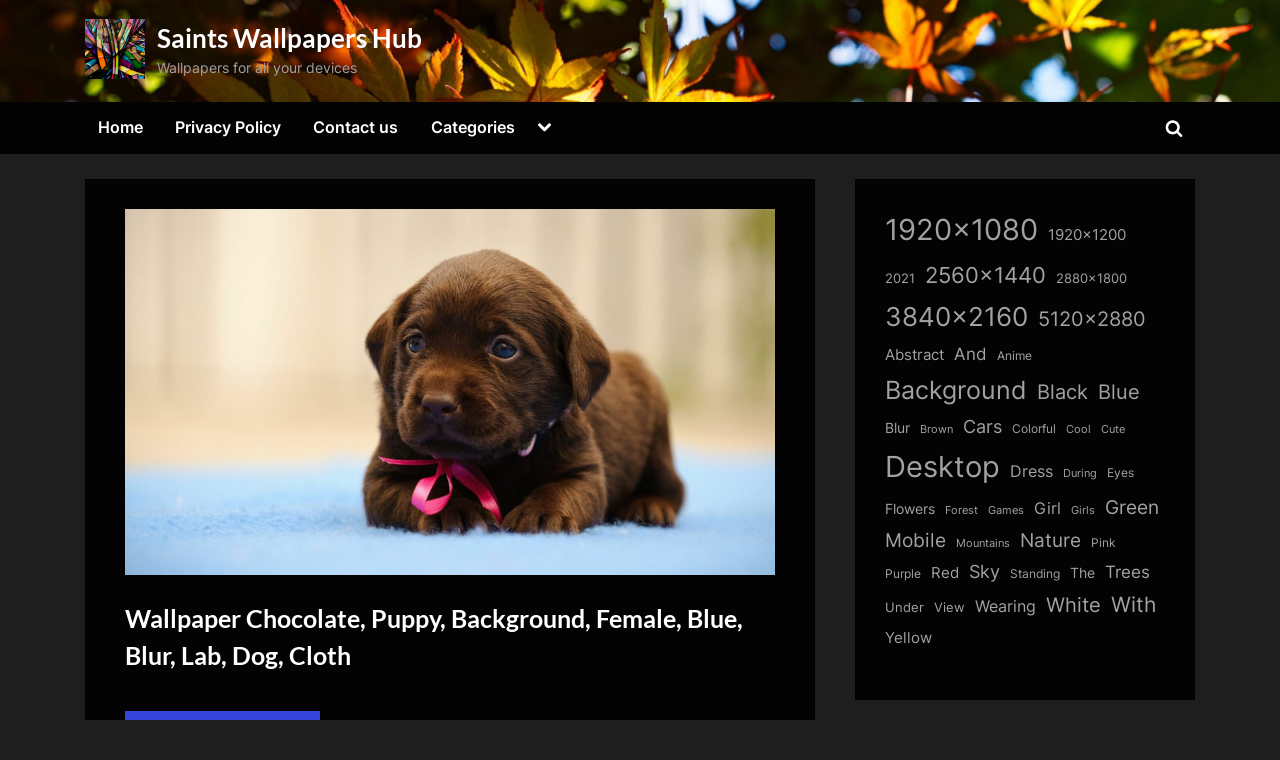

--- FILE ---
content_type: text/html; charset=UTF-8
request_url: https://thesaintshub.com/wallpaper-chocolate-puppy-background-female-blue-blur-lab-dog-cloth/
body_size: 15668
content:
<!DOCTYPE html>
<html lang="en-US" prefix="og: https://ogp.me/ns#">
<head>
	<meta charset="UTF-8">
	<meta name="viewport" content="width=device-width, initial-scale=1.0">
	<link rel="profile" href="https://gmpg.org/xfn/11">
    <meta name="robots" content="max-image-preview:large">
	
<!-- Search Engine Optimization by Rank Math - https://rankmath.com/ -->
<title>Wallpaper Chocolate, Puppy, Background, Female, Blue, Blur, Lab, Dog, Cloth - Saints Wallpapers Hub</title>
<meta name="description" content="Download Wallpaper Chocolate, Puppy, Background, Female, Blue, Blur, Lab, Dog, Cloth for FREE"/>
<meta name="robots" content="follow, index, max-snippet:-1, max-video-preview:-1, max-image-preview:large"/>
<link rel="canonical" href="https://thesaintshub.com/wallpaper-chocolate-puppy-background-female-blue-blur-lab-dog-cloth/" />
<meta property="og:locale" content="en_US" />
<meta property="og:type" content="article" />
<meta property="og:title" content="Wallpaper Chocolate, Puppy, Background, Female, Blue, Blur, Lab, Dog, Cloth - Saints Wallpapers Hub" />
<meta property="og:description" content="Download Wallpaper Chocolate, Puppy, Background, Female, Blue, Blur, Lab, Dog, Cloth for FREE" />
<meta property="og:url" content="https://thesaintshub.com/wallpaper-chocolate-puppy-background-female-blue-blur-lab-dog-cloth/" />
<meta property="og:site_name" content="Saints Wallpapers Hub" />
<meta property="article:tag" content="1920x1080" />
<meta property="article:tag" content="Background" />
<meta property="article:tag" content="Blue" />
<meta property="article:tag" content="Blur" />
<meta property="article:tag" content="Chocolate" />
<meta property="article:tag" content="Cloth" />
<meta property="article:tag" content="Dog" />
<meta property="article:tag" content="Female" />
<meta property="article:tag" content="Lab" />
<meta property="article:tag" content="Puppy" />
<meta property="article:section" content="Animals &amp; Birds" />
<meta property="og:image" content="https://thesaintshub.com/wp-content/uploads/dir_31/thesaintshub.com_wallpapers_0000130520.jpg" />
<meta property="og:image:secure_url" content="https://thesaintshub.com/wp-content/uploads/dir_31/thesaintshub.com_wallpapers_0000130520.jpg" />
<meta property="og:image:width" content="1920" />
<meta property="og:image:height" content="1080" />
<meta property="og:image:alt" content="Wallpaper Chocolate, Puppy, Background, Female, Blue, Blur, Lab, Dog, Cloth" />
<meta property="og:image:type" content="image/jpeg" />
<meta property="article:published_time" content="2022-06-19T04:35:01+00:00" />
<meta name="twitter:card" content="summary_large_image" />
<meta name="twitter:title" content="Wallpaper Chocolate, Puppy, Background, Female, Blue, Blur, Lab, Dog, Cloth - Saints Wallpapers Hub" />
<meta name="twitter:description" content="Download Wallpaper Chocolate, Puppy, Background, Female, Blue, Blur, Lab, Dog, Cloth for FREE" />
<meta name="twitter:image" content="https://thesaintshub.com/wp-content/uploads/dir_31/thesaintshub.com_wallpapers_0000130520.jpg" />
<meta name="twitter:label1" content="Written by" />
<meta name="twitter:data1" content="admin" />
<meta name="twitter:label2" content="Time to read" />
<meta name="twitter:data2" content="Less than a minute" />
<script type="application/ld+json" class="rank-math-schema">{"@context":"https://schema.org","@graph":[{"@type":["Person","Organization"],"@id":"https://thesaintshub.com/#person","name":"admin","logo":{"@type":"ImageObject","@id":"https://thesaintshub.com/#logo","url":"https://thesaintshub.com/wp-content/uploads/dir_79/cropped-thesaintshub.com_wallpapers_0000197828.jpg","contentUrl":"https://thesaintshub.com/wp-content/uploads/dir_79/cropped-thesaintshub.com_wallpapers_0000197828.jpg","caption":"Saints Wallpapers Hub","inLanguage":"en-US","width":"1449","height":"1449"},"image":{"@type":"ImageObject","@id":"https://thesaintshub.com/#logo","url":"https://thesaintshub.com/wp-content/uploads/dir_79/cropped-thesaintshub.com_wallpapers_0000197828.jpg","contentUrl":"https://thesaintshub.com/wp-content/uploads/dir_79/cropped-thesaintshub.com_wallpapers_0000197828.jpg","caption":"Saints Wallpapers Hub","inLanguage":"en-US","width":"1449","height":"1449"}},{"@type":"WebSite","@id":"https://thesaintshub.com/#website","url":"https://thesaintshub.com","name":"Saints Wallpapers Hub","alternateName":"SaintsWallpapers","publisher":{"@id":"https://thesaintshub.com/#person"},"inLanguage":"en-US"},{"@type":"ImageObject","@id":"https://thesaintshub.com/wp-content/uploads/dir_31/thesaintshub.com_wallpapers_0000130520.jpg","url":"https://thesaintshub.com/wp-content/uploads/dir_31/thesaintshub.com_wallpapers_0000130520.jpg","width":"1920","height":"1080","inLanguage":"en-US"},{"@type":"WebPage","@id":"https://thesaintshub.com/wallpaper-chocolate-puppy-background-female-blue-blur-lab-dog-cloth/#webpage","url":"https://thesaintshub.com/wallpaper-chocolate-puppy-background-female-blue-blur-lab-dog-cloth/","name":"Wallpaper Chocolate, Puppy, Background, Female, Blue, Blur, Lab, Dog, Cloth - Saints Wallpapers Hub","datePublished":"2022-06-19T04:35:01+00:00","dateModified":"2022-06-19T04:35:01+00:00","isPartOf":{"@id":"https://thesaintshub.com/#website"},"primaryImageOfPage":{"@id":"https://thesaintshub.com/wp-content/uploads/dir_31/thesaintshub.com_wallpapers_0000130520.jpg"},"inLanguage":"en-US"},{"@type":"Person","@id":"https://thesaintshub.com/author/admin/","name":"admin","url":"https://thesaintshub.com/author/admin/","image":{"@type":"ImageObject","@id":"https://secure.gravatar.com/avatar/349622c5dba93806ebff5e585efe05258661e18f861a68c4c7c7b09f8bd26158?s=96&amp;d=mm&amp;r=g","url":"https://secure.gravatar.com/avatar/349622c5dba93806ebff5e585efe05258661e18f861a68c4c7c7b09f8bd26158?s=96&amp;d=mm&amp;r=g","caption":"admin","inLanguage":"en-US"},"sameAs":["http://thesaintshub.com"]},{"@type":"BlogPosting","headline":"Wallpaper Chocolate, Puppy, Background, Female, Blue, Blur, Lab, Dog, Cloth - Saints Wallpapers Hub","datePublished":"2022-06-19T04:35:01+00:00","dateModified":"2022-06-19T04:35:01+00:00","author":{"@id":"https://thesaintshub.com/author/admin/","name":"admin"},"publisher":{"@id":"https://thesaintshub.com/#person"},"description":"Download Wallpaper Chocolate, Puppy, Background, Female, Blue, Blur, Lab, Dog, Cloth for FREE","name":"Wallpaper Chocolate, Puppy, Background, Female, Blue, Blur, Lab, Dog, Cloth - Saints Wallpapers Hub","@id":"https://thesaintshub.com/wallpaper-chocolate-puppy-background-female-blue-blur-lab-dog-cloth/#richSnippet","isPartOf":{"@id":"https://thesaintshub.com/wallpaper-chocolate-puppy-background-female-blue-blur-lab-dog-cloth/#webpage"},"image":{"@id":"https://thesaintshub.com/wp-content/uploads/dir_31/thesaintshub.com_wallpapers_0000130520.jpg"},"inLanguage":"en-US","mainEntityOfPage":{"@id":"https://thesaintshub.com/wallpaper-chocolate-puppy-background-female-blue-blur-lab-dog-cloth/#webpage"}}]}</script>
<!-- /Rank Math WordPress SEO plugin -->

<link rel='dns-prefetch' href='//static.addtoany.com' />
<link rel='dns-prefetch' href='//www.googletagmanager.com' />
<link rel="alternate" type="application/rss+xml" title="Saints Wallpapers Hub &raquo; Feed" href="https://thesaintshub.com/feed/" />
<link rel="alternate" type="application/rss+xml" title="Saints Wallpapers Hub &raquo; Comments Feed" href="https://thesaintshub.com/comments/feed/" />
<link rel="alternate" type="application/rss+xml" title="Saints Wallpapers Hub &raquo; Wallpaper Chocolate, Puppy, Background, Female, Blue, Blur, Lab, Dog, Cloth Comments Feed" href="https://thesaintshub.com/wallpaper-chocolate-puppy-background-female-blue-blur-lab-dog-cloth/feed/" />
<link rel="alternate" title="oEmbed (JSON)" type="application/json+oembed" href="https://thesaintshub.com/wp-json/oembed/1.0/embed?url=https%3A%2F%2Fthesaintshub.com%2Fwallpaper-chocolate-puppy-background-female-blue-blur-lab-dog-cloth%2F" />
<link rel="alternate" title="oEmbed (XML)" type="text/xml+oembed" href="https://thesaintshub.com/wp-json/oembed/1.0/embed?url=https%3A%2F%2Fthesaintshub.com%2Fwallpaper-chocolate-puppy-background-female-blue-blur-lab-dog-cloth%2F&#038;format=xml" />
<style id='wp-img-auto-sizes-contain-inline-css'>
img:is([sizes=auto i],[sizes^="auto," i]){contain-intrinsic-size:3000px 1500px}
/*# sourceURL=wp-img-auto-sizes-contain-inline-css */
</style>
<style id='wp-emoji-styles-inline-css'>

	img.wp-smiley, img.emoji {
		display: inline !important;
		border: none !important;
		box-shadow: none !important;
		height: 1em !important;
		width: 1em !important;
		margin: 0 0.07em !important;
		vertical-align: -0.1em !important;
		background: none !important;
		padding: 0 !important;
	}
/*# sourceURL=wp-emoji-styles-inline-css */
</style>
<style id='wp-block-library-inline-css'>
:root{--wp-block-synced-color:#7a00df;--wp-block-synced-color--rgb:122,0,223;--wp-bound-block-color:var(--wp-block-synced-color);--wp-editor-canvas-background:#ddd;--wp-admin-theme-color:#007cba;--wp-admin-theme-color--rgb:0,124,186;--wp-admin-theme-color-darker-10:#006ba1;--wp-admin-theme-color-darker-10--rgb:0,107,160.5;--wp-admin-theme-color-darker-20:#005a87;--wp-admin-theme-color-darker-20--rgb:0,90,135;--wp-admin-border-width-focus:2px}@media (min-resolution:192dpi){:root{--wp-admin-border-width-focus:1.5px}}.wp-element-button{cursor:pointer}:root .has-very-light-gray-background-color{background-color:#eee}:root .has-very-dark-gray-background-color{background-color:#313131}:root .has-very-light-gray-color{color:#eee}:root .has-very-dark-gray-color{color:#313131}:root .has-vivid-green-cyan-to-vivid-cyan-blue-gradient-background{background:linear-gradient(135deg,#00d084,#0693e3)}:root .has-purple-crush-gradient-background{background:linear-gradient(135deg,#34e2e4,#4721fb 50%,#ab1dfe)}:root .has-hazy-dawn-gradient-background{background:linear-gradient(135deg,#faaca8,#dad0ec)}:root .has-subdued-olive-gradient-background{background:linear-gradient(135deg,#fafae1,#67a671)}:root .has-atomic-cream-gradient-background{background:linear-gradient(135deg,#fdd79a,#004a59)}:root .has-nightshade-gradient-background{background:linear-gradient(135deg,#330968,#31cdcf)}:root .has-midnight-gradient-background{background:linear-gradient(135deg,#020381,#2874fc)}:root{--wp--preset--font-size--normal:16px;--wp--preset--font-size--huge:42px}.has-regular-font-size{font-size:1em}.has-larger-font-size{font-size:2.625em}.has-normal-font-size{font-size:var(--wp--preset--font-size--normal)}.has-huge-font-size{font-size:var(--wp--preset--font-size--huge)}.has-text-align-center{text-align:center}.has-text-align-left{text-align:left}.has-text-align-right{text-align:right}.has-fit-text{white-space:nowrap!important}#end-resizable-editor-section{display:none}.aligncenter{clear:both}.items-justified-left{justify-content:flex-start}.items-justified-center{justify-content:center}.items-justified-right{justify-content:flex-end}.items-justified-space-between{justify-content:space-between}.screen-reader-text{border:0;clip-path:inset(50%);height:1px;margin:-1px;overflow:hidden;padding:0;position:absolute;width:1px;word-wrap:normal!important}.screen-reader-text:focus{background-color:#ddd;clip-path:none;color:#444;display:block;font-size:1em;height:auto;left:5px;line-height:normal;padding:15px 23px 14px;text-decoration:none;top:5px;width:auto;z-index:100000}html :where(.has-border-color){border-style:solid}html :where([style*=border-top-color]){border-top-style:solid}html :where([style*=border-right-color]){border-right-style:solid}html :where([style*=border-bottom-color]){border-bottom-style:solid}html :where([style*=border-left-color]){border-left-style:solid}html :where([style*=border-width]){border-style:solid}html :where([style*=border-top-width]){border-top-style:solid}html :where([style*=border-right-width]){border-right-style:solid}html :where([style*=border-bottom-width]){border-bottom-style:solid}html :where([style*=border-left-width]){border-left-style:solid}html :where(img[class*=wp-image-]){height:auto;max-width:100%}:where(figure){margin:0 0 1em}html :where(.is-position-sticky){--wp-admin--admin-bar--position-offset:var(--wp-admin--admin-bar--height,0px)}@media screen and (max-width:600px){html :where(.is-position-sticky){--wp-admin--admin-bar--position-offset:0px}}

/*# sourceURL=wp-block-library-inline-css */
</style><style id='wp-block-tag-cloud-inline-css'>
.wp-block-tag-cloud{box-sizing:border-box}.wp-block-tag-cloud.aligncenter{justify-content:center;text-align:center}.wp-block-tag-cloud a{display:inline-block;margin-right:5px}.wp-block-tag-cloud span{display:inline-block;margin-left:5px;text-decoration:none}:root :where(.wp-block-tag-cloud.is-style-outline){display:flex;flex-wrap:wrap;gap:1ch}:root :where(.wp-block-tag-cloud.is-style-outline a){border:1px solid;font-size:unset!important;margin-right:0;padding:1ch 2ch;text-decoration:none!important}
/*# sourceURL=https://thesaintshub.com/wp-includes/blocks/tag-cloud/style.min.css */
</style>
<style id='global-styles-inline-css'>
:root{--wp--preset--aspect-ratio--square: 1;--wp--preset--aspect-ratio--4-3: 4/3;--wp--preset--aspect-ratio--3-4: 3/4;--wp--preset--aspect-ratio--3-2: 3/2;--wp--preset--aspect-ratio--2-3: 2/3;--wp--preset--aspect-ratio--16-9: 16/9;--wp--preset--aspect-ratio--9-16: 9/16;--wp--preset--color--black: #000000;--wp--preset--color--cyan-bluish-gray: #abb8c3;--wp--preset--color--white: #ffffff;--wp--preset--color--pale-pink: #f78da7;--wp--preset--color--vivid-red: #cf2e2e;--wp--preset--color--luminous-vivid-orange: #ff6900;--wp--preset--color--luminous-vivid-amber: #fcb900;--wp--preset--color--light-green-cyan: #7bdcb5;--wp--preset--color--vivid-green-cyan: #00d084;--wp--preset--color--pale-cyan-blue: #8ed1fc;--wp--preset--color--vivid-cyan-blue: #0693e3;--wp--preset--color--vivid-purple: #9b51e0;--wp--preset--gradient--vivid-cyan-blue-to-vivid-purple: linear-gradient(135deg,rgb(6,147,227) 0%,rgb(155,81,224) 100%);--wp--preset--gradient--light-green-cyan-to-vivid-green-cyan: linear-gradient(135deg,rgb(122,220,180) 0%,rgb(0,208,130) 100%);--wp--preset--gradient--luminous-vivid-amber-to-luminous-vivid-orange: linear-gradient(135deg,rgb(252,185,0) 0%,rgb(255,105,0) 100%);--wp--preset--gradient--luminous-vivid-orange-to-vivid-red: linear-gradient(135deg,rgb(255,105,0) 0%,rgb(207,46,46) 100%);--wp--preset--gradient--very-light-gray-to-cyan-bluish-gray: linear-gradient(135deg,rgb(238,238,238) 0%,rgb(169,184,195) 100%);--wp--preset--gradient--cool-to-warm-spectrum: linear-gradient(135deg,rgb(74,234,220) 0%,rgb(151,120,209) 20%,rgb(207,42,186) 40%,rgb(238,44,130) 60%,rgb(251,105,98) 80%,rgb(254,248,76) 100%);--wp--preset--gradient--blush-light-purple: linear-gradient(135deg,rgb(255,206,236) 0%,rgb(152,150,240) 100%);--wp--preset--gradient--blush-bordeaux: linear-gradient(135deg,rgb(254,205,165) 0%,rgb(254,45,45) 50%,rgb(107,0,62) 100%);--wp--preset--gradient--luminous-dusk: linear-gradient(135deg,rgb(255,203,112) 0%,rgb(199,81,192) 50%,rgb(65,88,208) 100%);--wp--preset--gradient--pale-ocean: linear-gradient(135deg,rgb(255,245,203) 0%,rgb(182,227,212) 50%,rgb(51,167,181) 100%);--wp--preset--gradient--electric-grass: linear-gradient(135deg,rgb(202,248,128) 0%,rgb(113,206,126) 100%);--wp--preset--gradient--midnight: linear-gradient(135deg,rgb(2,3,129) 0%,rgb(40,116,252) 100%);--wp--preset--font-size--small: 13px;--wp--preset--font-size--medium: 20px;--wp--preset--font-size--large: 36px;--wp--preset--font-size--x-large: 42px;--wp--preset--spacing--20: 0.44rem;--wp--preset--spacing--30: 0.67rem;--wp--preset--spacing--40: 1rem;--wp--preset--spacing--50: 1.5rem;--wp--preset--spacing--60: 2.25rem;--wp--preset--spacing--70: 3.38rem;--wp--preset--spacing--80: 5.06rem;--wp--preset--shadow--natural: 6px 6px 9px rgba(0, 0, 0, 0.2);--wp--preset--shadow--deep: 12px 12px 50px rgba(0, 0, 0, 0.4);--wp--preset--shadow--sharp: 6px 6px 0px rgba(0, 0, 0, 0.2);--wp--preset--shadow--outlined: 6px 6px 0px -3px rgb(255, 255, 255), 6px 6px rgb(0, 0, 0);--wp--preset--shadow--crisp: 6px 6px 0px rgb(0, 0, 0);}:where(.is-layout-flex){gap: 0.5em;}:where(.is-layout-grid){gap: 0.5em;}body .is-layout-flex{display: flex;}.is-layout-flex{flex-wrap: wrap;align-items: center;}.is-layout-flex > :is(*, div){margin: 0;}body .is-layout-grid{display: grid;}.is-layout-grid > :is(*, div){margin: 0;}:where(.wp-block-columns.is-layout-flex){gap: 2em;}:where(.wp-block-columns.is-layout-grid){gap: 2em;}:where(.wp-block-post-template.is-layout-flex){gap: 1.25em;}:where(.wp-block-post-template.is-layout-grid){gap: 1.25em;}.has-black-color{color: var(--wp--preset--color--black) !important;}.has-cyan-bluish-gray-color{color: var(--wp--preset--color--cyan-bluish-gray) !important;}.has-white-color{color: var(--wp--preset--color--white) !important;}.has-pale-pink-color{color: var(--wp--preset--color--pale-pink) !important;}.has-vivid-red-color{color: var(--wp--preset--color--vivid-red) !important;}.has-luminous-vivid-orange-color{color: var(--wp--preset--color--luminous-vivid-orange) !important;}.has-luminous-vivid-amber-color{color: var(--wp--preset--color--luminous-vivid-amber) !important;}.has-light-green-cyan-color{color: var(--wp--preset--color--light-green-cyan) !important;}.has-vivid-green-cyan-color{color: var(--wp--preset--color--vivid-green-cyan) !important;}.has-pale-cyan-blue-color{color: var(--wp--preset--color--pale-cyan-blue) !important;}.has-vivid-cyan-blue-color{color: var(--wp--preset--color--vivid-cyan-blue) !important;}.has-vivid-purple-color{color: var(--wp--preset--color--vivid-purple) !important;}.has-black-background-color{background-color: var(--wp--preset--color--black) !important;}.has-cyan-bluish-gray-background-color{background-color: var(--wp--preset--color--cyan-bluish-gray) !important;}.has-white-background-color{background-color: var(--wp--preset--color--white) !important;}.has-pale-pink-background-color{background-color: var(--wp--preset--color--pale-pink) !important;}.has-vivid-red-background-color{background-color: var(--wp--preset--color--vivid-red) !important;}.has-luminous-vivid-orange-background-color{background-color: var(--wp--preset--color--luminous-vivid-orange) !important;}.has-luminous-vivid-amber-background-color{background-color: var(--wp--preset--color--luminous-vivid-amber) !important;}.has-light-green-cyan-background-color{background-color: var(--wp--preset--color--light-green-cyan) !important;}.has-vivid-green-cyan-background-color{background-color: var(--wp--preset--color--vivid-green-cyan) !important;}.has-pale-cyan-blue-background-color{background-color: var(--wp--preset--color--pale-cyan-blue) !important;}.has-vivid-cyan-blue-background-color{background-color: var(--wp--preset--color--vivid-cyan-blue) !important;}.has-vivid-purple-background-color{background-color: var(--wp--preset--color--vivid-purple) !important;}.has-black-border-color{border-color: var(--wp--preset--color--black) !important;}.has-cyan-bluish-gray-border-color{border-color: var(--wp--preset--color--cyan-bluish-gray) !important;}.has-white-border-color{border-color: var(--wp--preset--color--white) !important;}.has-pale-pink-border-color{border-color: var(--wp--preset--color--pale-pink) !important;}.has-vivid-red-border-color{border-color: var(--wp--preset--color--vivid-red) !important;}.has-luminous-vivid-orange-border-color{border-color: var(--wp--preset--color--luminous-vivid-orange) !important;}.has-luminous-vivid-amber-border-color{border-color: var(--wp--preset--color--luminous-vivid-amber) !important;}.has-light-green-cyan-border-color{border-color: var(--wp--preset--color--light-green-cyan) !important;}.has-vivid-green-cyan-border-color{border-color: var(--wp--preset--color--vivid-green-cyan) !important;}.has-pale-cyan-blue-border-color{border-color: var(--wp--preset--color--pale-cyan-blue) !important;}.has-vivid-cyan-blue-border-color{border-color: var(--wp--preset--color--vivid-cyan-blue) !important;}.has-vivid-purple-border-color{border-color: var(--wp--preset--color--vivid-purple) !important;}.has-vivid-cyan-blue-to-vivid-purple-gradient-background{background: var(--wp--preset--gradient--vivid-cyan-blue-to-vivid-purple) !important;}.has-light-green-cyan-to-vivid-green-cyan-gradient-background{background: var(--wp--preset--gradient--light-green-cyan-to-vivid-green-cyan) !important;}.has-luminous-vivid-amber-to-luminous-vivid-orange-gradient-background{background: var(--wp--preset--gradient--luminous-vivid-amber-to-luminous-vivid-orange) !important;}.has-luminous-vivid-orange-to-vivid-red-gradient-background{background: var(--wp--preset--gradient--luminous-vivid-orange-to-vivid-red) !important;}.has-very-light-gray-to-cyan-bluish-gray-gradient-background{background: var(--wp--preset--gradient--very-light-gray-to-cyan-bluish-gray) !important;}.has-cool-to-warm-spectrum-gradient-background{background: var(--wp--preset--gradient--cool-to-warm-spectrum) !important;}.has-blush-light-purple-gradient-background{background: var(--wp--preset--gradient--blush-light-purple) !important;}.has-blush-bordeaux-gradient-background{background: var(--wp--preset--gradient--blush-bordeaux) !important;}.has-luminous-dusk-gradient-background{background: var(--wp--preset--gradient--luminous-dusk) !important;}.has-pale-ocean-gradient-background{background: var(--wp--preset--gradient--pale-ocean) !important;}.has-electric-grass-gradient-background{background: var(--wp--preset--gradient--electric-grass) !important;}.has-midnight-gradient-background{background: var(--wp--preset--gradient--midnight) !important;}.has-small-font-size{font-size: var(--wp--preset--font-size--small) !important;}.has-medium-font-size{font-size: var(--wp--preset--font-size--medium) !important;}.has-large-font-size{font-size: var(--wp--preset--font-size--large) !important;}.has-x-large-font-size{font-size: var(--wp--preset--font-size--x-large) !important;}
/*# sourceURL=global-styles-inline-css */
</style>

<style id='classic-theme-styles-inline-css'>
/*! This file is auto-generated */
.wp-block-button__link{color:#fff;background-color:#32373c;border-radius:9999px;box-shadow:none;text-decoration:none;padding:calc(.667em + 2px) calc(1.333em + 2px);font-size:1.125em}.wp-block-file__button{background:#32373c;color:#fff;text-decoration:none}
/*# sourceURL=/wp-includes/css/classic-themes.min.css */
</style>
<link rel='stylesheet' id='contact-form-7-css' href='https://thesaintshub.com/wp-content/plugins/contact-form-7/includes/css/styles.css?ver=6.1.4' media='all' />
<link rel='stylesheet' id='pressbook-grid-dark-fonts-css' href='https://thesaintshub.com/wp-content/fonts/2755b462cd40888fa6674c73cf72c7de.css' media='all' />
<link rel='stylesheet' id='pressbook-style-css' href='https://thesaintshub.com/wp-content/themes/pressbook/style.min.css?ver=1.6.8' media='all' />
<link rel='stylesheet' id='pressbook-grid-dark-style-css' href='https://thesaintshub.com/wp-content/themes/pressbook-grid-dark/style.min.css?ver=1.0.8' media='all' />
<style id='pressbook-grid-dark-style-inline-css'>
.site-branding{background-position:center top;}.site-branding{background-repeat:no-repeat;}.site-branding{background-size:cover;}.top-banner-image{max-height:150px;}.top-navbar{background:linear-gradient(0deg, rgba(6,9,44,0.95) 0%, #3e4ee6 100%);}.social-navigation a:active .svg-icon,.social-navigation a:focus .svg-icon,.social-navigation a:hover .svg-icon{color:rgba(6,9,44,0.95);}.primary-navbar,.main-navigation ul ul{background:rgba(0,0,0,0.9);}.site-branding{background-color:rgba(10,10,10,0.9);}.site-title,.site-title a,.site-title a:active,.site-title a:focus,.site-title a:hover{color:#ffffff;}.site-tagline{color:#a2a2a2;}.more-link,.wp-block-search .wp-block-search__button,button,input[type=button],input[type=reset],input[type=submit]{background-image:linear-gradient(to right, #4252e6 0%, rgba(49,66,228,0.95) 51%, #4252e6 100%);}.more-link,.wp-block-search .wp-block-search__button,button,input[type=button],input[type=reset],input[type=submit]{font-weight:600;}h1,h2,h3,h4,h5,h6{font-weight:700;}.site-title{font-weight:700;}.c-sidebar .widget{border-color:rgba(0,0,0,0.95);}.footer-widgets,.copyright-text{background:rgba(0,0,0,0.93);}.copyright-text a,.footer-widgets .widget li::before{color:#7682eb;}.footer-widgets .widget .widget-title::after,.footer-widgets .widget_block h1:first-child::after,.footer-widgets .widget_block h2:first-child::after,.footer-widgets .widget_block h3:first-child::after{background:#7682eb;}.main-navigation .menu .current-menu-ancestor>a,.main-navigation .menu .current-menu-item>a,.main-navigation .menu .current-menu-parent>a,.main-navigation .main-navigation-arrow-btn:active,.main-navigation .main-navigation-arrow-btn:hover,.main-navigation a:active,.main-navigation a:focus,.main-navigation a:hover,.main-navigation li.focus>.main-navigation-arrow-btn,.main-navigation:not(.toggled) li:hover>.main-navigation-arrow-btn{background:rgba(57,73,229,0.95);}
/*# sourceURL=pressbook-grid-dark-style-inline-css */
</style>
<link rel='stylesheet' id='addtoany-css' href='https://thesaintshub.com/wp-content/plugins/add-to-any/addtoany.min.css?ver=1.16' media='all' />
<script id="addtoany-core-js-before">
window.a2a_config=window.a2a_config||{};a2a_config.callbacks=[];a2a_config.overlays=[];a2a_config.templates={};

//# sourceURL=addtoany-core-js-before
</script>
<script defer src="https://static.addtoany.com/menu/page.js" id="addtoany-core-js"></script>
<script src="https://thesaintshub.com/wp-includes/js/jquery/jquery.min.js?ver=3.7.1" id="jquery-core-js"></script>
<script src="https://thesaintshub.com/wp-includes/js/jquery/jquery-migrate.min.js?ver=3.4.1" id="jquery-migrate-js"></script>
<script defer src="https://thesaintshub.com/wp-content/plugins/add-to-any/addtoany.min.js?ver=1.1" id="addtoany-jquery-js"></script>

<!-- Google tag (gtag.js) snippet added by Site Kit -->
<!-- Google Analytics snippet added by Site Kit -->
<script src="https://www.googletagmanager.com/gtag/js?id=G-024WP9QYEZ" id="google_gtagjs-js" async></script>
<script id="google_gtagjs-js-after">
window.dataLayer = window.dataLayer || [];function gtag(){dataLayer.push(arguments);}
gtag("set","linker",{"domains":["thesaintshub.com"]});
gtag("js", new Date());
gtag("set", "developer_id.dZTNiMT", true);
gtag("config", "G-024WP9QYEZ");
//# sourceURL=google_gtagjs-js-after
</script>
<link rel="EditURI" type="application/rsd+xml" title="RSD" href="https://thesaintshub.com/xmlrpc.php?rsd" />
<meta name="generator" content="WordPress 6.9" />
<link rel='shortlink' href='https://thesaintshub.com/?p=130646' />
<meta name="generator" content="Site Kit by Google 1.170.0" /><link rel="pingback" href="https://thesaintshub.com/xmlrpc.php"><link rel="icon" href="https://thesaintshub.com/wp-content/uploads/dir_79/cropped-cropped-thesaintshub.com_wallpapers_0000197828-150x150.jpg" sizes="32x32" />
<link rel="icon" href="https://thesaintshub.com/wp-content/uploads/dir_79/cropped-cropped-thesaintshub.com_wallpapers_0000197828.jpg" sizes="192x192" />
<link rel="apple-touch-icon" href="https://thesaintshub.com/wp-content/uploads/dir_79/cropped-cropped-thesaintshub.com_wallpapers_0000197828.jpg" />
<meta name="msapplication-TileImage" content="https://thesaintshub.com/wp-content/uploads/dir_79/cropped-cropped-thesaintshub.com_wallpapers_0000197828.jpg" />
</head>
<body class="wp-singular post-template-default single single-post postid-130646 single-format-standard wp-custom-logo wp-embed-responsive wp-theme-pressbook wp-child-theme-pressbook-grid-dark single-sidebar right-sidebar side-widget-ld-lg-right side-widget-no-shadow pressbook-dark pb-content-grid">

<div id="page" class="site">
	<a class="skip-link screen-reader-text" href="#content">Skip to content</a>

	<header id="masthead" class="site-header">
		<div class="site-branding" style="background-image: url(https://thesaintshub.com/wp-content/uploads/dir_79/cropped-thesaintshub.com_wallpapers_0000197600.jpg);">
		<div class="u-wrapper site-branding-wrap">
		<div class="site-logo-title logo--lg-size-1 logo--md-size-1 logo--sm-size-1">
			<a href="https://thesaintshub.com/" class="custom-logo-link" rel="home"><img width="1449" height="1449" src="https://thesaintshub.com/wp-content/uploads/dir_79/cropped-thesaintshub.com_wallpapers_0000197828.jpg" class="custom-logo" alt="Saints Wallpapers Hub" decoding="async" fetchpriority="high" srcset="https://thesaintshub.com/wp-content/uploads/dir_79/cropped-thesaintshub.com_wallpapers_0000197828.jpg 1449w, https://thesaintshub.com/wp-content/uploads/dir_79/cropped-thesaintshub.com_wallpapers_0000197828-600x600.jpg 600w, https://thesaintshub.com/wp-content/uploads/dir_79/cropped-thesaintshub.com_wallpapers_0000197828-150x150.jpg 150w" sizes="(max-width: 1449px) 100vw, 1449px" /></a>
			<div class="site-title-tagline">
							<p class="site-title site-title--lg-size-5 site-title--md-size-5 site-title--sm-size-2"><a href="https://thesaintshub.com/" rel="home">Saints Wallpapers Hub</a></p>
								<p class="site-tagline tagline--lg-size-2 tagline--md-size-2 tagline--sm-size-2">Wallpapers for all your devices</p>
			</div><!-- .site-title-tagline -->
		</div><!-- .site-logo-title -->

			</div><!-- .site-branding-wrap -->
</div><!-- .site-branding -->
	<div class="primary-navbar">
		<div class="u-wrapper primary-navbar-wrap">
			<nav id="site-navigation" class="main-navigation" aria-label="Primary Menu">
				<button class="primary-menu-toggle" aria-controls="primary-menu" aria-expanded="false">
					<svg class="svg-icon" width="24" height="24" aria-hidden="true" role="img" focusable="false" viewBox="0.0 0 1536.0 2048" xmlns="http://www.w3.org/2000/svg"><path d="M1536,1472v128c0,17.333-6.333,32.333-19,45s-27.667,19-45,19H64c-17.333,0-32.333-6.333-45-19s-19-27.667-19-45v-128  c0-17.333,6.333-32.333,19-45s27.667-19,45-19h1408c17.333,0,32.333,6.333,45,19S1536,1454.667,1536,1472z M1536,960v128  c0,17.333-6.333,32.333-19,45s-27.667,19-45,19H64c-17.333,0-32.333-6.333-45-19s-19-27.667-19-45V960c0-17.333,6.333-32.333,19-45  s27.667-19,45-19h1408c17.333,0,32.333,6.333,45,19S1536,942.667,1536,960z M1536,448v128c0,17.333-6.333,32.333-19,45  s-27.667,19-45,19H64c-17.333,0-32.333-6.333-45-19S0,593.333,0,576V448c0-17.333,6.333-32.333,19-45s27.667-19,45-19h1408  c17.333,0,32.333,6.333,45,19S1536,430.667,1536,448z"></path></svg><svg class="svg-icon" width="24" height="24" aria-hidden="true" role="img" focusable="false" viewBox="0 0 1792 1792" xmlns="http://www.w3.org/2000/svg"><path d="M1490 1322q0 40-28 68l-136 136q-28 28-68 28t-68-28l-294-294-294 294q-28 28-68 28t-68-28l-136-136q-28-28-28-68t28-68l294-294-294-294q-28-28-28-68t28-68l136-136q28-28 68-28t68 28l294 294 294-294q28-28 68-28t68 28l136 136q28 28 28 68t-28 68l-294 294 294 294q28 28 28 68z" /></svg>				</button>
				<div class="menu-main-container"><ul id="primary-menu" class="menu"><li id="menu-item-201823" class="menu-item menu-item-type-custom menu-item-object-custom menu-item-home menu-item-201823"><a href="https://thesaintshub.com/">Home</a></li>
<li id="menu-item-201824" class="menu-item menu-item-type-post_type menu-item-object-page menu-item-privacy-policy menu-item-201824"><a rel="privacy-policy" href="https://thesaintshub.com/privacy-policy/">Privacy Policy</a></li>
<li id="menu-item-201825" class="menu-item menu-item-type-post_type menu-item-object-page menu-item-201825"><a href="https://thesaintshub.com/contact-us/">Contact us</a></li>
<li id="menu-item-201817" class="menu-item menu-item-type-custom menu-item-object-custom menu-item-has-children menu-item-201817"><a href="#">Categories</a><button class="main-navigation-arrow-btn" aria-expanded="false"><span class="screen-reader-text">Toggle sub-menu</span><svg class="svg-icon" width="24" height="24" aria-hidden="true" role="img" focusable="false" viewBox="53.0 0 1558.0 2048" xmlns="http://www.w3.org/2000/svg"><path d="M1611,832c0,35.333-12.333,65.333-37,90l-651,651c-25.333,25.333-55.667,38-91,38c-36,0-66-12.667-90-38L91,922  c-25.333-24-38-54-38-90c0-35.333,12.667-65.667,38-91l74-75c26-24.667,56.333-37,91-37c35.333,0,65.333,12.333,90,37l486,486  l486-486c24.667-24.667,54.667-37,90-37c34.667,0,65,12.333,91,37l75,75C1598.667,767,1611,797.333,1611,832z" /></svg></button>
<ul class="sub-menu">
	<li id="menu-item-201790" class="menu-item menu-item-type-taxonomy menu-item-object-category menu-item-201790"><a href="https://thesaintshub.com/wallpapers/3d-abstract/">3D &amp; Abstract</a></li>
	<li id="menu-item-201791" class="menu-item menu-item-type-taxonomy menu-item-object-category menu-item-201791"><a href="https://thesaintshub.com/wallpapers/animals/">Animals</a></li>
	<li id="menu-item-201792" class="menu-item menu-item-type-taxonomy menu-item-object-category menu-item-201792"><a href="https://thesaintshub.com/wallpapers/anime/">Anime</a></li>
	<li id="menu-item-201793" class="menu-item menu-item-type-taxonomy menu-item-object-category menu-item-201793"><a href="https://thesaintshub.com/wallpapers/beach/">Beach</a></li>
	<li id="menu-item-201794" class="menu-item menu-item-type-taxonomy menu-item-object-category menu-item-201794"><a href="https://thesaintshub.com/wallpapers/bikes-motorcycles/">Bikes &amp; Motorcycles</a></li>
	<li id="menu-item-201795" class="menu-item menu-item-type-taxonomy menu-item-object-category menu-item-201795"><a href="https://thesaintshub.com/wallpapers/cars/">Cars</a></li>
	<li id="menu-item-201796" class="menu-item menu-item-type-taxonomy menu-item-object-category menu-item-201796"><a href="https://thesaintshub.com/wallpapers/celebrations/">Celebrations</a></li>
	<li id="menu-item-201797" class="menu-item menu-item-type-taxonomy menu-item-object-category menu-item-201797"><a href="https://thesaintshub.com/wallpapers/celebrities/">Celebrities</a></li>
	<li id="menu-item-201798" class="menu-item menu-item-type-taxonomy menu-item-object-category menu-item-201798"><a href="https://thesaintshub.com/wallpapers/creative-graphics/">Creative &amp; Graphics</a></li>
	<li id="menu-item-201799" class="menu-item menu-item-type-taxonomy menu-item-object-category menu-item-201799"><a href="https://thesaintshub.com/wallpapers/cute/">Cute</a></li>
	<li id="menu-item-201800" class="menu-item menu-item-type-taxonomy menu-item-object-category menu-item-201800"><a href="https://thesaintshub.com/wallpapers/digital-universe/">Digital Universe</a></li>
	<li id="menu-item-201801" class="menu-item menu-item-type-taxonomy menu-item-object-category menu-item-201801"><a href="https://thesaintshub.com/wallpapers/dreamy-fantasy/">Dreamy &amp; Fantasy</a></li>
	<li id="menu-item-201802" class="menu-item menu-item-type-taxonomy menu-item-object-category menu-item-201802"><a href="https://thesaintshub.com/wallpapers/fantasy-girls/">Fantasy Girls</a></li>
	<li id="menu-item-201803" class="menu-item menu-item-type-taxonomy menu-item-object-category menu-item-201803"><a href="https://thesaintshub.com/wallpapers/flowers/">Flowers</a></li>
	<li id="menu-item-201804" class="menu-item menu-item-type-taxonomy menu-item-object-category menu-item-201804"><a href="https://thesaintshub.com/wallpapers/games/">Games</a></li>
	<li id="menu-item-201805" class="menu-item menu-item-type-taxonomy menu-item-object-category menu-item-201805"><a href="https://thesaintshub.com/wallpapers/inspirational/">Inspirational</a></li>
	<li id="menu-item-201806" class="menu-item menu-item-type-taxonomy menu-item-object-category menu-item-201806"><a href="https://thesaintshub.com/wallpapers/love/">Love</a></li>
	<li id="menu-item-201815" class="menu-item menu-item-type-taxonomy menu-item-object-category menu-item-201815"><a href="https://thesaintshub.com/wallpapers/travel-world/">Travel &amp; World</a></li>
	<li id="menu-item-201814" class="menu-item menu-item-type-taxonomy menu-item-object-category menu-item-201814"><a href="https://thesaintshub.com/wallpapers/technology/">Technology</a></li>
	<li id="menu-item-201813" class="menu-item menu-item-type-taxonomy menu-item-object-category menu-item-201813"><a href="https://thesaintshub.com/wallpapers/sports/">Sports</a></li>
	<li id="menu-item-201812" class="menu-item menu-item-type-taxonomy menu-item-object-category menu-item-201812"><a href="https://thesaintshub.com/wallpapers/photography/">Photography</a></li>
	<li id="menu-item-201811" class="menu-item menu-item-type-taxonomy menu-item-object-category menu-item-201811"><a href="https://thesaintshub.com/wallpapers/others/">Others</a></li>
	<li id="menu-item-201810" class="menu-item menu-item-type-taxonomy menu-item-object-category menu-item-201810"><a href="https://thesaintshub.com/wallpapers/nature-landscapes/">Nature &amp; Landscapes</a></li>
	<li id="menu-item-201809" class="menu-item menu-item-type-taxonomy menu-item-object-category menu-item-201809"><a href="https://thesaintshub.com/wallpapers/music/">Music</a></li>
	<li id="menu-item-201808" class="menu-item menu-item-type-taxonomy menu-item-object-category menu-item-201808"><a href="https://thesaintshub.com/wallpapers/movies/">Movies</a></li>
	<li id="menu-item-201807" class="menu-item menu-item-type-taxonomy menu-item-object-category menu-item-201807"><a href="https://thesaintshub.com/wallpapers/military/">Military</a></li>
</ul>
</li>
<li class="primary-menu-search"><a href="#" class="primary-menu-search-toggle" aria-expanded="false"><span class="screen-reader-text">Toggle search form</span><svg class="svg-icon" width="24" height="24" aria-hidden="true" role="img" focusable="false" viewBox="0 0 1792 1792" xmlns="http://www.w3.org/2000/svg"><path d="M1216 832q0-185-131.5-316.5t-316.5-131.5-316.5 131.5-131.5 316.5 131.5 316.5 316.5 131.5 316.5-131.5 131.5-316.5zm512 832q0 52-38 90t-90 38q-54 0-90-38l-343-342q-179 124-399 124-143 0-273.5-55.5t-225-150-150-225-55.5-273.5 55.5-273.5 150-225 225-150 273.5-55.5 273.5 55.5 225 150 150 225 55.5 273.5q0 220-124 399l343 343q37 37 37 90z" /></svg><svg class="svg-icon" width="24" height="24" aria-hidden="true" role="img" focusable="false" viewBox="0 0 1792 1792" xmlns="http://www.w3.org/2000/svg"><path d="M1490 1322q0 40-28 68l-136 136q-28 28-68 28t-68-28l-294-294-294 294q-28 28-68 28t-68-28l-136-136q-28-28-28-68t28-68l294-294-294-294q-28-28-28-68t28-68l136-136q28-28 68-28t68 28l294 294 294-294q28-28 68-28t68 28l136 136q28 28 28 68t-28 68l-294 294 294 294q28 28 28 68z" /></svg></a><div class="search-form-wrap"><form role="search" method="get" class="search-form" action="https://thesaintshub.com/">
				<label>
					<span class="screen-reader-text">Search for:</span>
					<input type="search" class="search-field" placeholder="Search &hellip;" value="" name="s" />
				</label>
				<input type="submit" class="search-submit" value="Search" />
			</form></div></li></ul></div>			</nav><!-- #site-navigation -->
		</div><!-- .primary-navbar-wrap -->
	</div><!-- .primary-navbar -->
		</header><!-- #masthead -->

	<div id="content" class="site-content">

	<div class="pb-content-sidebar u-wrapper">
		<main id="primary" class="site-main">

		
<article id="post-130646" class="pb-article pb-singular post-130646 post type-post status-publish format-standard has-post-thumbnail hentry category-animals-birds tag-1920x1080 tag-background tag-blue tag-blur tag-chocolate tag-cloth tag-dog tag-female tag-lab tag-puppy">
				<div class="post-thumbnail">
				<img width="1920" height="1080" src="https://thesaintshub.com/wp-content/uploads/dir_31/thesaintshub.com_wallpapers_0000130520.jpg" class="attachment-post-thumbnail size-post-thumbnail wp-post-image" alt="" decoding="async" srcset="https://thesaintshub.com/wp-content/uploads/dir_31/thesaintshub.com_wallpapers_0000130520.jpg 1920w, https://thesaintshub.com/wp-content/uploads/dir_31/thesaintshub.com_wallpapers_0000130520-600x338.jpg 600w" sizes="(max-width: 1920px) 100vw, 1920px" />			</div><!-- .post-thumbnail -->
			
	<header class="entry-header">
	<h1 class="entry-title">Wallpaper Chocolate, Puppy, Background, Female, Blue, Blur, Lab, Dog, Cloth</h1>		<div class="entry-meta hide-entry-meta">
					<span class="posted-on">
			<svg class="svg-icon" width="24" height="24" aria-hidden="true" role="img" focusable="false" viewBox="0.0 0 1664.0 2048" xmlns="http://www.w3.org/2000/svg"><path d="M128,1792h1408V768H128V1792z M512,576V288c0-9.333-3-17-9-23s-13.667-9-23-9h-64c-9.333,0-17,3-23,9s-9,13.667-9,23v288  c0,9.333,3,17,9,23s13.667,9,23,9h64c9.333,0,17-3,23-9S512,585.333,512,576z M1280,576V288c0-9.333-3-17-9-23s-13.667-9-23-9h-64  c-9.333,0-17,3-23,9s-9,13.667-9,23v288c0,9.333,3,17,9,23s13.667,9,23,9h64c9.333,0,17-3,23-9S1280,585.333,1280,576z M1664,512  v1280c0,34.667-12.667,64.667-38,90s-55.333,38-90,38H128c-34.667,0-64.667-12.667-90-38s-38-55.333-38-90V512  c0-34.667,12.667-64.667,38-90s55.333-38,90-38h128v-96c0-44,15.667-81.667,47-113s69-47,113-47h64c44,0,81.667,15.667,113,47  s47,69,47,113v96h384v-96c0-44,15.667-81.667,47-113s69-47,113-47h64c44,0,81.667,15.667,113,47s47,69,47,113v96h128  c34.667,0,64.667,12.667,90,38S1664,477.333,1664,512z" /></svg>			<a href="https://thesaintshub.com/wallpaper-chocolate-puppy-background-female-blue-blur-lab-dog-cloth/" rel="bookmark">
				<span class="screen-reader-text">Posted on </span><time class="entry-date published updated" datetime="2022-06-19T04:35:01+00:00">June 19, 2022</time>			</a>
		</span><!-- .posted-on -->
				<span class="posted-by byline">
			<svg class="svg-icon" width="24" height="24" aria-hidden="true" role="img" focusable="false" viewBox="0.0 0 1408.0 2048" xmlns="http://www.w3.org/2000/svg"><path d="M1408,1533c0,80-24.333,143.167-73,189.5s-113.333,69.5-194,69.5H267c-80.667,0-145.333-23.167-194-69.5S0,1613,0,1533  c0-35.333,1.167-69.833,3.5-103.5s7-70,14-109S33.333,1245.333,44,1212s25-65.833,43-97.5s38.667-58.667,62-81  c23.333-22.333,51.833-40.167,85.5-53.5s70.833-20,111.5-20c6,0,20,7.167,42,21.5s46.833,30.333,74.5,48  c27.667,17.667,63.667,33.667,108,48S659.333,1099,704,1099s89.167-7.167,133.5-21.5s80.333-30.333,108-48  c27.667-17.667,52.5-33.667,74.5-48s36-21.5,42-21.5c40.667,0,77.833,6.667,111.5,20s62.167,31.167,85.5,53.5  c23.333,22.333,44,49.333,62,81s32.333,64.167,43,97.5s19.5,69.5,26.5,108.5s11.667,75.333,14,109S1408,1497.667,1408,1533z   M1088,640c0,106-37.5,196.5-112.5,271.5S810,1024,704,1024s-196.5-37.5-271.5-112.5S320,746,320,640s37.5-196.5,112.5-271.5  S598,256,704,256s196.5,37.5,271.5,112.5S1088,534,1088,640z"></path></svg>			<a href="https://thesaintshub.com/author/admin/">
				<span class="screen-reader-text">By </span>admin			</a>
		</span><!-- .posted-by -->
				</div><!-- .entry-meta -->
			</header><!-- .entry-header -->

	<div class="pb-content">
		<div class="entry-content">
                        <a href="https://thesaintshub.com/wp-content/uploads/dir_31/thesaintshub.com_wallpapers_0000130520.jpg" class="button button-primary button-download">Download Wallpaper</a>

            <div class="addtoany_share_save_container addtoany_content addtoany_content_bottom"><div class="a2a_kit a2a_kit_size_32 addtoany_list" data-a2a-url="https://thesaintshub.com/wallpaper-chocolate-puppy-background-female-blue-blur-lab-dog-cloth/" data-a2a-title="Wallpaper Chocolate, Puppy, Background, Female, Blue, Blur, Lab, Dog, Cloth"><a class="a2a_button_facebook" href="https://www.addtoany.com/add_to/facebook?linkurl=https%3A%2F%2Fthesaintshub.com%2Fwallpaper-chocolate-puppy-background-female-blue-blur-lab-dog-cloth%2F&amp;linkname=Wallpaper%20Chocolate%2C%20Puppy%2C%20Background%2C%20Female%2C%20Blue%2C%20Blur%2C%20Lab%2C%20Dog%2C%20Cloth" title="Facebook" rel="nofollow noopener" target="_blank"></a><a class="a2a_button_pinterest" href="https://www.addtoany.com/add_to/pinterest?linkurl=https%3A%2F%2Fthesaintshub.com%2Fwallpaper-chocolate-puppy-background-female-blue-blur-lab-dog-cloth%2F&amp;linkname=Wallpaper%20Chocolate%2C%20Puppy%2C%20Background%2C%20Female%2C%20Blue%2C%20Blur%2C%20Lab%2C%20Dog%2C%20Cloth" title="Pinterest" rel="nofollow noopener" target="_blank"></a><a class="a2a_button_twitter" href="https://www.addtoany.com/add_to/twitter?linkurl=https%3A%2F%2Fthesaintshub.com%2Fwallpaper-chocolate-puppy-background-female-blue-blur-lab-dog-cloth%2F&amp;linkname=Wallpaper%20Chocolate%2C%20Puppy%2C%20Background%2C%20Female%2C%20Blue%2C%20Blur%2C%20Lab%2C%20Dog%2C%20Cloth" title="Twitter" rel="nofollow noopener" target="_blank"></a><a class="a2a_button_tumblr" href="https://www.addtoany.com/add_to/tumblr?linkurl=https%3A%2F%2Fthesaintshub.com%2Fwallpaper-chocolate-puppy-background-female-blue-blur-lab-dog-cloth%2F&amp;linkname=Wallpaper%20Chocolate%2C%20Puppy%2C%20Background%2C%20Female%2C%20Blue%2C%20Blur%2C%20Lab%2C%20Dog%2C%20Cloth" title="Tumblr" rel="nofollow noopener" target="_blank"></a><a class="a2a_button_reddit" href="https://www.addtoany.com/add_to/reddit?linkurl=https%3A%2F%2Fthesaintshub.com%2Fwallpaper-chocolate-puppy-background-female-blue-blur-lab-dog-cloth%2F&amp;linkname=Wallpaper%20Chocolate%2C%20Puppy%2C%20Background%2C%20Female%2C%20Blue%2C%20Blur%2C%20Lab%2C%20Dog%2C%20Cloth" title="Reddit" rel="nofollow noopener" target="_blank"></a><a class="a2a_button_email" href="https://www.addtoany.com/add_to/email?linkurl=https%3A%2F%2Fthesaintshub.com%2Fwallpaper-chocolate-puppy-background-female-blue-blur-lab-dog-cloth%2F&amp;linkname=Wallpaper%20Chocolate%2C%20Puppy%2C%20Background%2C%20Female%2C%20Blue%2C%20Blur%2C%20Lab%2C%20Dog%2C%20Cloth" title="Email" rel="nofollow noopener" target="_blank"></a><a class="a2a_dd addtoany_share_save addtoany_share" href="https://www.addtoany.com/share"></a></div></div>            <div class="share_codes">
                <h3>Codes for Insertion:</h3>
                <div>
                    <label>Short Link</label>
                    <input onClick="this.select();" type="text" value="https://thesaintshub.com/wallpaper-chocolate-puppy-background-female-blue-blur-lab-dog-cloth/">
                </div>
                <div>
                    <label>Preview / HTML</label>
                    <input onClick="this.select();" type="text" value="<a href=&quot;https://thesaintshub.com/wallpaper-chocolate-puppy-background-female-blue-blur-lab-dog-cloth/&quot;><img src=&quot;https://thesaintshub.com/wp-content/uploads/dir_31/thesaintshub.com_wallpapers_0000130520.jpg&quot; width=&quot;192&quot; height=&quot;120&quot; /></a>">
                </div>
                <div>
                    <label>Forum / BBCode</label>
                    <input onClick="this.select();" type="text" value="[URL=https://thesaintshub.com/wallpaper-chocolate-puppy-background-female-blue-blur-lab-dog-cloth/][image]https://thesaintshub.com/wp-content/uploads/dir_31/thesaintshub.com_wallpapers_0000130520.jpg[/image][/URL]">
                </div>
            </div>
            <div class="post-description">
                Have you finally found the very desktop wallpaper on the theme Wallpaper Chocolate, Puppy, Background, Female, Blue, Blur, Lab, Dog, Cloth, which instantly responded to your soul and heart?
                Change the background right now, because all you have to do is to choose the required format, and we have taken care of the availability of all common sizes.
                Let our desktop wallpaper Wallpaper Chocolate, Puppy, Background, Female, Blue, Blur, Lab, Dog, Cloth become your inspiration!
            </div>
            		</div><!-- .entry-content -->
	</div><!-- .pb-content -->

				<span class="cat-links">
				<svg class="svg-icon" width="24" height="24" aria-hidden="true" role="img" focusable="false" viewBox="0.0 0 1879.0 2048" xmlns="http://www.w3.org/2000/svg"><path d="M1879,1080c0,20.667-10.333,42.667-31,66l-336,396c-28.667,34-68.833,62.833-120.5,86.5S1292,1664,1248,1664H160  c-22.667,0-42.833-4.333-60.5-13S73,1628,73,1608c0-20.667,10.333-42.667,31-66l336-396c28.667-34,68.833-62.833,120.5-86.5  S660,1024,704,1024h1088c22.667,0,42.833,4.333,60.5,13S1879,1060,1879,1080z M1536,736v160H704c-62.667,0-128.333,15.833-197,47.5  S383.667,1015,343,1063L6,1459l-5,6c0-2.667-0.167-6.833-0.5-12.5S0,1442.667,0,1440V480c0-61.333,22-114,66-158s96.667-66,158-66  h320c61.333,0,114,22,158,66s66,96.667,66,158v32h544c61.333,0,114,22,158,66S1536,674.667,1536,736z" /></svg><a href="https://thesaintshub.com/wallpapers/animals-birds/" rel="category tag">Animals &amp; Birds</a>			</span><!-- .cat-links -->
						<span class="tag-links">
				<svg class="svg-icon" width="24" height="24" aria-hidden="true" role="img" focusable="false" viewBox="0 0 1792 1792" xmlns="http://www.w3.org/2000/svg"><path d="M384 448q0-53-37.5-90.5t-90.5-37.5-90.5 37.5-37.5 90.5 37.5 90.5 90.5 37.5 90.5-37.5 37.5-90.5zm1067 576q0 53-37 90l-491 492q-39 37-91 37-53 0-90-37l-715-716q-38-37-64.5-101t-26.5-117v-416q0-52 38-90t90-38h416q53 0 117 26.5t102 64.5l715 714q37 39 37 91zm384 0q0 53-37 90l-491 492q-39 37-91 37-36 0-59-14t-53-45l470-470q37-37 37-90 0-52-37-91l-715-714q-38-38-102-64.5t-117-26.5h224q53 0 117 26.5t102 64.5l715 714q37 39 37 91z"></path></svg><span class="screen-reader-text">Tags:</span><a href="https://thesaintshub.com/tags/1920x1080/" rel="tag">1920x1080</a>, <a href="https://thesaintshub.com/tags/background/" rel="tag">Background</a>, <a href="https://thesaintshub.com/tags/blue/" rel="tag">Blue</a>, <a href="https://thesaintshub.com/tags/blur/" rel="tag">Blur</a>, <a href="https://thesaintshub.com/tags/chocolate/" rel="tag">Chocolate</a>, <a href="https://thesaintshub.com/tags/cloth/" rel="tag">Cloth</a>, <a href="https://thesaintshub.com/tags/dog/" rel="tag">Dog</a>, <a href="https://thesaintshub.com/tags/female/" rel="tag">Female</a>, <a href="https://thesaintshub.com/tags/lab/" rel="tag">Lab</a>, <a href="https://thesaintshub.com/tags/puppy/" rel="tag">Puppy</a>			</span><!-- .tag-links -->
			</article><!-- #post-130646 -->

	<nav class="navigation post-navigation" aria-label="Posts">
		<h2 class="screen-reader-text">Post navigation</h2>
		<div class="nav-links"><div class="nav-previous"><a href="https://thesaintshub.com/wallpaper-bill-isla-camp-gambit-beth-the-queens-johnston-harmon/" rel="prev"><span class="nav-title"><span class="screen-reader-text">Previous Post:</span> Wallpaper Bill, Isla, Camp, Gambit, Beth, The, Queen&#8217;s, Johnston, Harmon</span></a></div><div class="nav-next"><a href="https://thesaintshub.com/wallpaper-leaves-wood-autumn-yellow-word-october-bench/" rel="next"><span class="nav-title"><span class="screen-reader-text">Next Post:</span> Wallpaper Leaves, Wood, Autumn, Yellow, Word, October, Bench</span></a></div></div>
	</nav>
                    
<div class="pb-related-posts">
	<h2 class="pb-related-posts-title">Related Posts</h2>

	<div class="related-posts">
		<div class="pb-row">
					<div class="pb-col-xs-6 pb-col-md-4">
				<div class="pb-related-post">
					<a href="https://thesaintshub.com/wallpaper-kitten-cat-black-purple-sitting-background-brown-wood-flowers-trunk/" class="pb-related-link">
											<img width="2560" height="1440" src="https://thesaintshub.com/wp-content/uploads/dir_28/thesaintshub.com_wallpapers_0000111424.jpg" class="pb-related-post-image wp-post-image" alt="" decoding="async" loading="lazy" srcset="https://thesaintshub.com/wp-content/uploads/dir_28/thesaintshub.com_wallpapers_0000111424.jpg 2560w, https://thesaintshub.com/wp-content/uploads/dir_28/thesaintshub.com_wallpapers_0000111424-600x338.jpg 600w" sizes="auto, (max-width: 2560px) 100vw, 2560px" />												<span class="pb-related-post-title">Wallpaper Kitten, Cat, Black, Purple, Sitting, Background, Brown, Wood, Flowers, Trunk</span>
													<span class="pb-related-post-taxonomy">Animals &amp; Birds</span>
												</a>
				</div>
			</div>
						<div class="pb-col-xs-6 pb-col-md-4">
				<div class="pb-related-post">
					<a href="https://thesaintshub.com/wallpaper-black-inside-white-blue-basket-chubby-eyes-bamboo-cat/" class="pb-related-link">
											<img width="1920" height="1080" src="https://thesaintshub.com/wp-content/uploads/dir_55/thesaintshub.com_wallpapers_0000172802.jpg" class="pb-related-post-image wp-post-image" alt="" decoding="async" loading="lazy" srcset="https://thesaintshub.com/wp-content/uploads/dir_55/thesaintshub.com_wallpapers_0000172802.jpg 1920w, https://thesaintshub.com/wp-content/uploads/dir_55/thesaintshub.com_wallpapers_0000172802-600x338.jpg 600w" sizes="auto, (max-width: 1920px) 100vw, 1920px" />												<span class="pb-related-post-title">Wallpaper Black, Inside, White, Blue, Basket, Chubby, Eyes, Bamboo, Cat</span>
													<span class="pb-related-post-taxonomy">Animals &amp; Birds</span>
												</a>
				</div>
			</div>
						<div class="pb-col-xs-6 pb-col-md-4">
				<div class="pb-related-post">
					<a href="https://thesaintshub.com/wallpaper-butterfly-flower-white-black-yellow/" class="pb-related-link">
											<img width="1920" height="1080" src="https://thesaintshub.com/wp-content/uploads/dir_9/thesaintshub.com_wallpapers_0000117112.jpg" class="pb-related-post-image wp-post-image" alt="" decoding="async" loading="lazy" srcset="https://thesaintshub.com/wp-content/uploads/dir_9/thesaintshub.com_wallpapers_0000117112.jpg 1920w, https://thesaintshub.com/wp-content/uploads/dir_9/thesaintshub.com_wallpapers_0000117112-600x338.jpg 600w" sizes="auto, (max-width: 1920px) 100vw, 1920px" />												<span class="pb-related-post-title">Wallpaper Butterfly, Flower, White, Black, Yellow</span>
													<span class="pb-related-post-taxonomy">Animals &amp; Birds</span>
												</a>
				</div>
			</div>
						<div class="pb-col-xs-6 pb-col-md-4">
				<div class="pb-related-post">
					<a href="https://thesaintshub.com/wallpaper-white-expression-face-cute-eyes-kitten-cat-funny-blue/" class="pb-related-link">
											<img width="1920" height="1080" src="https://thesaintshub.com/wp-content/uploads/dir_5/thesaintshub.com_wallpapers_0000149884.jpg" class="pb-related-post-image wp-post-image" alt="" decoding="async" loading="lazy" srcset="https://thesaintshub.com/wp-content/uploads/dir_5/thesaintshub.com_wallpapers_0000149884.jpg 1920w, https://thesaintshub.com/wp-content/uploads/dir_5/thesaintshub.com_wallpapers_0000149884-600x338.jpg 600w" sizes="auto, (max-width: 1920px) 100vw, 1920px" />												<span class="pb-related-post-title">Wallpaper White, Expression, Face, Cute, Eyes, Kitten, Cat, Funny, Blue</span>
													<span class="pb-related-post-taxonomy">Animals &amp; Birds</span>
												</a>
				</div>
			</div>
						<div class="pb-col-xs-6 pb-col-md-4">
				<div class="pb-related-post">
					<a href="https://thesaintshub.com/wallpaper-brown-black-white-mobile-cat-background-yellow-eyes-desktop/" class="pb-related-link">
											<img width="5120" height="2880" src="https://thesaintshub.com/wp-content/uploads/dir_14/thesaintshub.com_wallpapers_0000091084.jpg" class="pb-related-post-image wp-post-image" alt="" decoding="async" loading="lazy" srcset="https://thesaintshub.com/wp-content/uploads/dir_14/thesaintshub.com_wallpapers_0000091084.jpg 5120w, https://thesaintshub.com/wp-content/uploads/dir_14/thesaintshub.com_wallpapers_0000091084-600x338.jpg 600w" sizes="auto, (max-width: 5120px) 100vw, 5120px" />												<span class="pb-related-post-title">Wallpaper Brown, Black, White, Mobile, Cat, Background, Yellow, Eyes, Desktop</span>
													<span class="pb-related-post-taxonomy">Animals &amp; Birds</span>
												</a>
				</div>
			</div>
						<div class="pb-col-xs-6 pb-col-md-4">
				<div class="pb-related-post">
					<a href="https://thesaintshub.com/wallpaper-high-quality-tigers/" class="pb-related-link">
											<img width="1600" height="1200" src="https://thesaintshub.com/wp-content/uploads/dir_13/thesaintshub.com_wallpapers_0000018792.jpg" class="pb-related-post-image wp-post-image" alt="" decoding="async" loading="lazy" srcset="https://thesaintshub.com/wp-content/uploads/dir_13/thesaintshub.com_wallpapers_0000018792.jpg 1600w, https://thesaintshub.com/wp-content/uploads/dir_13/thesaintshub.com_wallpapers_0000018792-600x450.jpg 600w" sizes="auto, (max-width: 1600px) 100vw, 1600px" />												<span class="pb-related-post-title">Wallpaper High, Quality, Tigers</span>
													<span class="pb-related-post-taxonomy">Animals &amp; Birds</span>
												</a>
				</div>
			</div>
						<div class="pb-col-xs-6 pb-col-md-4">
				<div class="pb-related-post">
					<a href="https://thesaintshub.com/wallpaper-background-frog-leaf-eyed-yellow-blur-green/" class="pb-related-link">
											<img width="2560" height="1440" src="https://thesaintshub.com/wp-content/uploads/dir_50/thesaintshub.com_wallpapers_0000103120.jpg" class="pb-related-post-image wp-post-image" alt="" decoding="async" loading="lazy" srcset="https://thesaintshub.com/wp-content/uploads/dir_50/thesaintshub.com_wallpapers_0000103120.jpg 2560w, https://thesaintshub.com/wp-content/uploads/dir_50/thesaintshub.com_wallpapers_0000103120-600x338.jpg 600w" sizes="auto, (max-width: 2560px) 100vw, 2560px" />												<span class="pb-related-post-title">Wallpaper Background, Frog, Leaf, Eyed, Yellow, Blur, Green</span>
													<span class="pb-related-post-taxonomy">Animals &amp; Birds</span>
												</a>
				</div>
			</div>
						<div class="pb-col-xs-6 pb-col-md-4">
				<div class="pb-related-post">
					<a href="https://thesaintshub.com/wallpaper-cool-desktop-4k-background-images-pc-animals-penguins-meeting/" class="pb-related-link">
											<img width="3840" height="2160" src="https://thesaintshub.com/wp-content/uploads/dir_35/thesaintshub.com_wallpapers_0000056770.jpg" class="pb-related-post-image wp-post-image" alt="" decoding="async" loading="lazy" srcset="https://thesaintshub.com/wp-content/uploads/dir_35/thesaintshub.com_wallpapers_0000056770.jpg 3840w, https://thesaintshub.com/wp-content/uploads/dir_35/thesaintshub.com_wallpapers_0000056770-600x338.jpg 600w" sizes="auto, (max-width: 3840px) 100vw, 3840px" />												<span class="pb-related-post-title">Wallpaper Cool, Desktop, 4k, Background, Images, Pc, Animals, Penguins, Meeting</span>
													<span class="pb-related-post-taxonomy">Animals &amp; Birds</span>
												</a>
				</div>
			</div>
						<div class="pb-col-xs-6 pb-col-md-4">
				<div class="pb-related-post">
					<a href="https://thesaintshub.com/wallpaper-desktop-images-forest-cool-4k-chimpanzee-background-pc/" class="pb-related-link">
											<img width="3840" height="2160" src="https://thesaintshub.com/wp-content/uploads/dir_33/thesaintshub.com_wallpapers_0000062664.jpg" class="pb-related-post-image wp-post-image" alt="" decoding="async" loading="lazy" srcset="https://thesaintshub.com/wp-content/uploads/dir_33/thesaintshub.com_wallpapers_0000062664.jpg 3840w, https://thesaintshub.com/wp-content/uploads/dir_33/thesaintshub.com_wallpapers_0000062664-600x338.jpg 600w" sizes="auto, (max-width: 3840px) 100vw, 3840px" />												<span class="pb-related-post-title">Wallpaper Desktop, Images, Forest, Cool, 4k, Chimpanzee, Background, Pc</span>
													<span class="pb-related-post-taxonomy">Animals &amp; Birds</span>
												</a>
				</div>
			</div>
					</div>
	</div>
</div>

		</main><!-- #primary -->

		
<aside id="secondary" class="widget-area c-sidebar c-sidebar-right">
	<section id="block-8" class="widget widget_block widget_tag_cloud"><p class="wp-block-tag-cloud"><a href="https://thesaintshub.com/tags/1920x1080/" class="tag-cloud-link tag-link-21 tag-link-position-1" style="font-size: 22pt;" aria-label="1920x1080 (35,603 items)">1920x1080</a>
<a href="https://thesaintshub.com/tags/1920x1200/" class="tag-cloud-link tag-link-24 tag-link-position-2" style="font-size: 10.896551724138pt;" aria-label="1920x1200 (4,235 items)">1920x1200</a>
<a href="https://thesaintshub.com/tags/2021/" class="tag-cloud-link tag-link-3822 tag-link-position-3" style="font-size: 9.5689655172414pt;" aria-label="2021 (3,294 items)">2021</a>
<a href="https://thesaintshub.com/tags/2560x1440/" class="tag-cloud-link tag-link-347 tag-link-position-4" style="font-size: 16.810344827586pt;" aria-label="2560x1440 (13,121 items)">2560x1440</a>
<a href="https://thesaintshub.com/tags/2880x1800/" class="tag-cloud-link tag-link-14 tag-link-position-5" style="font-size: 9.5689655172414pt;" aria-label="2880x1800 (3,289 items)">2880x1800</a>
<a href="https://thesaintshub.com/tags/3840x2160/" class="tag-cloud-link tag-link-207 tag-link-position-6" style="font-size: 19.706896551724pt;" aria-label="3840x2160 (22,647 items)">3840x2160</a>
<a href="https://thesaintshub.com/tags/5120x2880/" class="tag-cloud-link tag-link-439 tag-link-position-7" style="font-size: 14.758620689655pt;" aria-label="5120x2880 (9,008 items)">5120x2880</a>
<a href="https://thesaintshub.com/tags/abstract/" class="tag-cloud-link tag-link-109 tag-link-position-8" style="font-size: 11.620689655172pt;" aria-label="Abstract (4,864 items)">Abstract</a>
<a href="https://thesaintshub.com/tags/and/" class="tag-cloud-link tag-link-1626 tag-link-position-9" style="font-size: 13.068965517241pt;" aria-label="And (6,489 items)">And</a>
<a href="https://thesaintshub.com/tags/anime/" class="tag-cloud-link tag-link-402 tag-link-position-10" style="font-size: 9.2068965517241pt;" aria-label="Anime (3,101 items)">Anime</a>
<a href="https://thesaintshub.com/tags/background/" class="tag-cloud-link tag-link-59 tag-link-position-11" style="font-size: 18.741379310345pt;" aria-label="Background (19,179 items)">Background</a>
<a href="https://thesaintshub.com/tags/black/" class="tag-cloud-link tag-link-335 tag-link-position-12" style="font-size: 14.637931034483pt;" aria-label="Black (8,662 items)">Black</a>
<a href="https://thesaintshub.com/tags/blue/" class="tag-cloud-link tag-link-95 tag-link-position-13" style="font-size: 15.241379310345pt;" aria-label="Blue (9,856 items)">Blue</a>
<a href="https://thesaintshub.com/tags/blur/" class="tag-cloud-link tag-link-1859 tag-link-position-14" style="font-size: 10.172413793103pt;" aria-label="Blur (3,677 items)">Blur</a>
<a href="https://thesaintshub.com/tags/brown/" class="tag-cloud-link tag-link-1201 tag-link-position-15" style="font-size: 8.4827586206897pt;" aria-label="Brown (2,721 items)">Brown</a>
<a href="https://thesaintshub.com/tags/cars/" class="tag-cloud-link tag-link-418 tag-link-position-16" style="font-size: 13.189655172414pt;" aria-label="Cars (6,656 items)">Cars</a>
<a href="https://thesaintshub.com/tags/colorful/" class="tag-cloud-link tag-link-27 tag-link-position-17" style="font-size: 8.9655172413793pt;" aria-label="Colorful (2,948 items)">Colorful</a>
<a href="https://thesaintshub.com/tags/cool/" class="tag-cloud-link tag-link-171 tag-link-position-18" style="font-size: 8pt;" aria-label="Cool (2,430 items)">Cool</a>
<a href="https://thesaintshub.com/tags/cute/" class="tag-cloud-link tag-link-11 tag-link-position-19" style="font-size: 8.1206896551724pt;" aria-label="Cute (2,492 items)">Cute</a>
<a href="https://thesaintshub.com/tags/desktop/" class="tag-cloud-link tag-link-162 tag-link-position-20" style="font-size: 21.637931034483pt;" aria-label="Desktop (32,849 items)">Desktop</a>
<a href="https://thesaintshub.com/tags/dress/" class="tag-cloud-link tag-link-5496 tag-link-position-21" style="font-size: 11.862068965517pt;" aria-label="Dress (5,166 items)">Dress</a>
<a href="https://thesaintshub.com/tags/during/" class="tag-cloud-link tag-link-4976 tag-link-position-22" style="font-size: 8.4827586206897pt;" aria-label="During (2,696 items)">During</a>
<a href="https://thesaintshub.com/tags/eyes/" class="tag-cloud-link tag-link-96 tag-link-position-23" style="font-size: 9.0862068965517pt;" aria-label="Eyes (3,028 items)">Eyes</a>
<a href="https://thesaintshub.com/tags/flowers/" class="tag-cloud-link tag-link-122 tag-link-position-24" style="font-size: 10.172413793103pt;" aria-label="Flowers (3,736 items)">Flowers</a>
<a href="https://thesaintshub.com/tags/forest/" class="tag-cloud-link tag-link-179 tag-link-position-25" style="font-size: 8.4827586206897pt;" aria-label="Forest (2,662 items)">Forest</a>
<a href="https://thesaintshub.com/tags/games/" class="tag-cloud-link tag-link-478 tag-link-position-26" style="font-size: 8pt;" aria-label="Games (2,476 items)">Games</a>
<a href="https://thesaintshub.com/tags/girl/" class="tag-cloud-link tag-link-15 tag-link-position-27" style="font-size: 11.741379310345pt;" aria-label="Girl (5,026 items)">Girl</a>
<a href="https://thesaintshub.com/tags/girls/" class="tag-cloud-link tag-link-631 tag-link-position-28" style="font-size: 8.4827586206897pt;" aria-label="Girls (2,717 items)">Girls</a>
<a href="https://thesaintshub.com/tags/green/" class="tag-cloud-link tag-link-340 tag-link-position-29" style="font-size: 14.034482758621pt;" aria-label="Green (7,760 items)">Green</a>
<a href="https://thesaintshub.com/tags/mobile/" class="tag-cloud-link tag-link-477 tag-link-position-30" style="font-size: 14.51724137931pt;" aria-label="Mobile (8,558 items)">Mobile</a>
<a href="https://thesaintshub.com/tags/mountains/" class="tag-cloud-link tag-link-333 tag-link-position-31" style="font-size: 8pt;" aria-label="Mountains (2,435 items)">Mountains</a>
<a href="https://thesaintshub.com/tags/nature/" class="tag-cloud-link tag-link-111 tag-link-position-32" style="font-size: 14.155172413793pt;" aria-label="Nature (8,005 items)">Nature</a>
<a href="https://thesaintshub.com/tags/pink/" class="tag-cloud-link tag-link-73 tag-link-position-33" style="font-size: 9.2068965517241pt;" aria-label="Pink (3,094 items)">Pink</a>
<a href="https://thesaintshub.com/tags/purple/" class="tag-cloud-link tag-link-298 tag-link-position-34" style="font-size: 8.7241379310345pt;" aria-label="Purple (2,840 items)">Purple</a>
<a href="https://thesaintshub.com/tags/red/" class="tag-cloud-link tag-link-857 tag-link-position-35" style="font-size: 11.620689655172pt;" aria-label="Red (4,842 items)">Red</a>
<a href="https://thesaintshub.com/tags/sky/" class="tag-cloud-link tag-link-1936 tag-link-position-36" style="font-size: 13.189655172414pt;" aria-label="Sky (6,608 items)">Sky</a>
<a href="https://thesaintshub.com/tags/standing/" class="tag-cloud-link tag-link-3693 tag-link-position-37" style="font-size: 9.3275862068966pt;" aria-label="Standing (3,146 items)">Standing</a>
<a href="https://thesaintshub.com/tags/the/" class="tag-cloud-link tag-link-399 tag-link-position-38" style="font-size: 10.655172413793pt;" aria-label="The (4,060 items)">The</a>
<a href="https://thesaintshub.com/tags/trees/" class="tag-cloud-link tag-link-695 tag-link-position-39" style="font-size: 12.586206896552pt;" aria-label="Trees (5,838 items)">Trees</a>
<a href="https://thesaintshub.com/tags/under/" class="tag-cloud-link tag-link-453 tag-link-position-40" style="font-size: 9.6896551724138pt;" aria-label="Under (3,385 items)">Under</a>
<a href="https://thesaintshub.com/tags/view/" class="tag-cloud-link tag-link-36 tag-link-position-41" style="font-size: 9.448275862069pt;" aria-label="View (3,235 items)">View</a>
<a href="https://thesaintshub.com/tags/wearing/" class="tag-cloud-link tag-link-3609 tag-link-position-42" style="font-size: 12.344827586207pt;" aria-label="Wearing (5,614 items)">Wearing</a>
<a href="https://thesaintshub.com/tags/white/" class="tag-cloud-link tag-link-330 tag-link-position-43" style="font-size: 15.241379310345pt;" aria-label="White (9,673 items)">White</a>
<a href="https://thesaintshub.com/tags/with/" class="tag-cloud-link tag-link-263 tag-link-position-44" style="font-size: 15.603448275862pt;" aria-label="With (10,375 items)">With</a>
<a href="https://thesaintshub.com/tags/yellow/" class="tag-cloud-link tag-link-516 tag-link-position-45" style="font-size: 11.01724137931pt;" aria-label="Yellow (4,386 items)">Yellow</a></p></section></aside><!-- #secondary -->

	</div><!-- .pb-content-sidebar -->

	</div><!-- #content -->

	<footer id="colophon" class="site-footer">
		
<div class="copyright-text">
	<div class="u-wrapper copyright-text-wrap">
			<p>Copyright &copy; 2026 Saints Wallpapers Hub.</p>
		
	</div><!-- .copyright-text-wrap -->
</div><!-- .copyright-text -->
	</footer><!-- #colophon -->

		<a href="#" class="go-to-top" aria-label="Go to top"></a>
	</div><!-- #page -->

<script type="speculationrules">
{"prefetch":[{"source":"document","where":{"and":[{"href_matches":"/*"},{"not":{"href_matches":["/wp-*.php","/wp-admin/*","/wp-content/uploads/*","/wp-content/*","/wp-content/plugins/*","/wp-content/themes/pressbook-grid-dark/*","/wp-content/themes/pressbook/*","/*\\?(.+)"]}},{"not":{"selector_matches":"a[rel~=\"nofollow\"]"}},{"not":{"selector_matches":".no-prefetch, .no-prefetch a"}}]},"eagerness":"conservative"}]}
</script>
<script src="https://thesaintshub.com/wp-includes/js/dist/hooks.min.js?ver=dd5603f07f9220ed27f1" id="wp-hooks-js"></script>
<script src="https://thesaintshub.com/wp-includes/js/dist/i18n.min.js?ver=c26c3dc7bed366793375" id="wp-i18n-js"></script>
<script id="wp-i18n-js-after">
wp.i18n.setLocaleData( { 'text direction\u0004ltr': [ 'ltr' ] } );
//# sourceURL=wp-i18n-js-after
</script>
<script src="https://thesaintshub.com/wp-content/plugins/contact-form-7/includes/swv/js/index.js?ver=6.1.4" id="swv-js"></script>
<script id="contact-form-7-js-before">
var wpcf7 = {
    "api": {
        "root": "https:\/\/thesaintshub.com\/wp-json\/",
        "namespace": "contact-form-7\/v1"
    }
};
//# sourceURL=contact-form-7-js-before
</script>
<script src="https://thesaintshub.com/wp-content/plugins/contact-form-7/includes/js/index.js?ver=6.1.4" id="contact-form-7-js"></script>
<script src="https://thesaintshub.com/wp-content/themes/pressbook/js/script.min.js?ver=1.6.8" id="pressbook-script-js"></script>
<script src="https://thesaintshub.com/wp-content/themes/pressbook/js/ResizeObserver.min.js?ver=1" id="resize-observer-polyfill-js"></script>
<script src="https://thesaintshub.com/wp-content/themes/pressbook/js/sticky-sidebar.min.js?ver=1" id="sticky-sidebar-js"></script>
<script id="sticky-sidebar-js-after">
try{new StickySidebar(".site-content > .pb-content-sidebar > .c-sidebar",{topSpacing:100,bottomSpacing:0,containerSelector:".site-content > .pb-content-sidebar",minWidth:1023});new StickySidebar(".site-content > .pb-content-sidebar > .c-sidebar-right",{topSpacing:100,bottomSpacing:0,containerSelector:".site-content > .pb-content-sidebar",minWidth:1023});}catch(e){}
//# sourceURL=sticky-sidebar-js-after
</script>
<script id="wp-emoji-settings" type="application/json">
{"baseUrl":"https://s.w.org/images/core/emoji/17.0.2/72x72/","ext":".png","svgUrl":"https://s.w.org/images/core/emoji/17.0.2/svg/","svgExt":".svg","source":{"concatemoji":"https://thesaintshub.com/wp-includes/js/wp-emoji-release.min.js?ver=6.9"}}
</script>
<script type="module">
/*! This file is auto-generated */
const a=JSON.parse(document.getElementById("wp-emoji-settings").textContent),o=(window._wpemojiSettings=a,"wpEmojiSettingsSupports"),s=["flag","emoji"];function i(e){try{var t={supportTests:e,timestamp:(new Date).valueOf()};sessionStorage.setItem(o,JSON.stringify(t))}catch(e){}}function c(e,t,n){e.clearRect(0,0,e.canvas.width,e.canvas.height),e.fillText(t,0,0);t=new Uint32Array(e.getImageData(0,0,e.canvas.width,e.canvas.height).data);e.clearRect(0,0,e.canvas.width,e.canvas.height),e.fillText(n,0,0);const a=new Uint32Array(e.getImageData(0,0,e.canvas.width,e.canvas.height).data);return t.every((e,t)=>e===a[t])}function p(e,t){e.clearRect(0,0,e.canvas.width,e.canvas.height),e.fillText(t,0,0);var n=e.getImageData(16,16,1,1);for(let e=0;e<n.data.length;e++)if(0!==n.data[e])return!1;return!0}function u(e,t,n,a){switch(t){case"flag":return n(e,"\ud83c\udff3\ufe0f\u200d\u26a7\ufe0f","\ud83c\udff3\ufe0f\u200b\u26a7\ufe0f")?!1:!n(e,"\ud83c\udde8\ud83c\uddf6","\ud83c\udde8\u200b\ud83c\uddf6")&&!n(e,"\ud83c\udff4\udb40\udc67\udb40\udc62\udb40\udc65\udb40\udc6e\udb40\udc67\udb40\udc7f","\ud83c\udff4\u200b\udb40\udc67\u200b\udb40\udc62\u200b\udb40\udc65\u200b\udb40\udc6e\u200b\udb40\udc67\u200b\udb40\udc7f");case"emoji":return!a(e,"\ud83e\u1fac8")}return!1}function f(e,t,n,a){let r;const o=(r="undefined"!=typeof WorkerGlobalScope&&self instanceof WorkerGlobalScope?new OffscreenCanvas(300,150):document.createElement("canvas")).getContext("2d",{willReadFrequently:!0}),s=(o.textBaseline="top",o.font="600 32px Arial",{});return e.forEach(e=>{s[e]=t(o,e,n,a)}),s}function r(e){var t=document.createElement("script");t.src=e,t.defer=!0,document.head.appendChild(t)}a.supports={everything:!0,everythingExceptFlag:!0},new Promise(t=>{let n=function(){try{var e=JSON.parse(sessionStorage.getItem(o));if("object"==typeof e&&"number"==typeof e.timestamp&&(new Date).valueOf()<e.timestamp+604800&&"object"==typeof e.supportTests)return e.supportTests}catch(e){}return null}();if(!n){if("undefined"!=typeof Worker&&"undefined"!=typeof OffscreenCanvas&&"undefined"!=typeof URL&&URL.createObjectURL&&"undefined"!=typeof Blob)try{var e="postMessage("+f.toString()+"("+[JSON.stringify(s),u.toString(),c.toString(),p.toString()].join(",")+"));",a=new Blob([e],{type:"text/javascript"});const r=new Worker(URL.createObjectURL(a),{name:"wpTestEmojiSupports"});return void(r.onmessage=e=>{i(n=e.data),r.terminate(),t(n)})}catch(e){}i(n=f(s,u,c,p))}t(n)}).then(e=>{for(const n in e)a.supports[n]=e[n],a.supports.everything=a.supports.everything&&a.supports[n],"flag"!==n&&(a.supports.everythingExceptFlag=a.supports.everythingExceptFlag&&a.supports[n]);var t;a.supports.everythingExceptFlag=a.supports.everythingExceptFlag&&!a.supports.flag,a.supports.everything||((t=a.source||{}).concatemoji?r(t.concatemoji):t.wpemoji&&t.twemoji&&(r(t.twemoji),r(t.wpemoji)))});
//# sourceURL=https://thesaintshub.com/wp-includes/js/wp-emoji-loader.min.js
</script>
<script defer src="https://static.cloudflareinsights.com/beacon.min.js/vcd15cbe7772f49c399c6a5babf22c1241717689176015" integrity="sha512-ZpsOmlRQV6y907TI0dKBHq9Md29nnaEIPlkf84rnaERnq6zvWvPUqr2ft8M1aS28oN72PdrCzSjY4U6VaAw1EQ==" data-cf-beacon='{"version":"2024.11.0","token":"90858423388a4212b3a17f8f282b7c2f","r":1,"server_timing":{"name":{"cfCacheStatus":true,"cfEdge":true,"cfExtPri":true,"cfL4":true,"cfOrigin":true,"cfSpeedBrain":true},"location_startswith":null}}' crossorigin="anonymous"></script>
</body>
</html>
